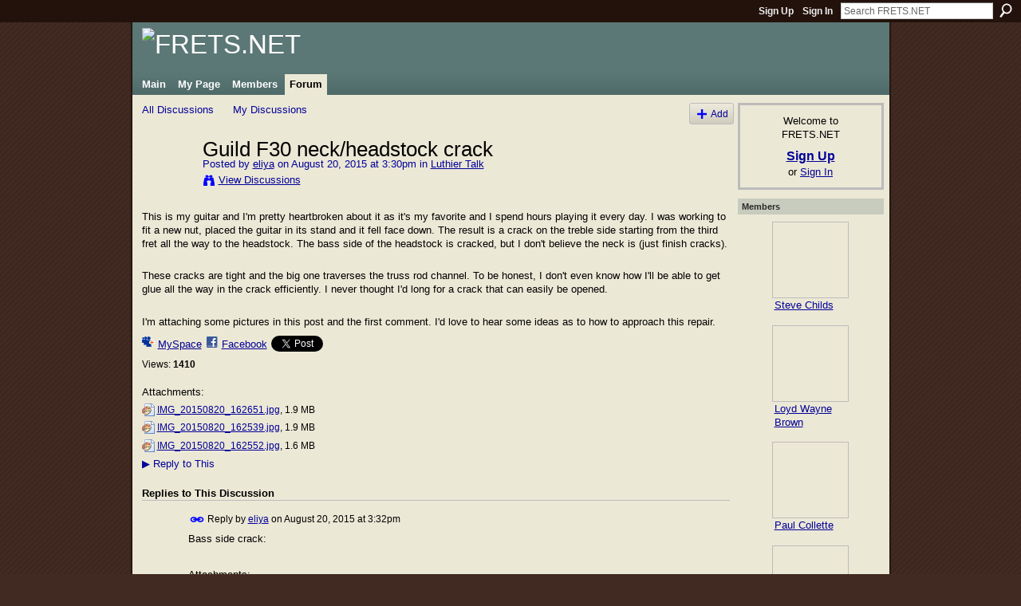

--- FILE ---
content_type: text/html; charset=UTF-8
request_url: http://fretsnet.ning.com/forum/topics/guild-f30-neck-headstock-crack?commentId=2177249%3AComment%3A149934
body_size: 61156
content:
<!DOCTYPE html>
<html lang="en" xmlns:og="http://ogp.me/ns#">
    <head data-layout-view="default">
<script>
    window.dataLayer = window.dataLayer || [];
        </script>
<!-- Google Tag Manager -->
<script>(function(w,d,s,l,i){w[l]=w[l]||[];w[l].push({'gtm.start':
new Date().getTime(),event:'gtm.js'});var f=d.getElementsByTagName(s)[0],
j=d.createElement(s),dl=l!='dataLayer'?'&l='+l:'';j.async=true;j.src=
'https://www.googletagmanager.com/gtm.js?id='+i+dl;f.parentNode.insertBefore(j,f);
})(window,document,'script','dataLayer','GTM-T5W4WQ');</script>
<!-- End Google Tag Manager -->
            <meta http-equiv="Content-Type" content="text/html; charset=utf-8" />
    <title>Guild F30 neck/headstock crack - FRETS.NET</title>
    <link rel="icon" href="http://fretsnet.ning.com/favicon.ico" type="image/x-icon" />
    <link rel="SHORTCUT ICON" href="http://fretsnet.ning.com/favicon.ico" type="image/x-icon" />
    <meta name="description" content="This is my guitar and I'm pretty heartbroken about it as it's my favorite and I spend hours playing it every day. I was working to fit a new nut, placed the gu…" />
<meta name="title" content="Guild F30 neck/headstock crack" />
<meta property="og:type" content="website" />
<meta property="og:url" content="http://fretsnet.ning.com/forum/topics/guild-f30-neck-headstock-crack?commentId=2177249%3AComment%3A149934" />
<meta property="og:title" content="Guild F30 neck/headstock crack" />
<meta property="og:image" content="https://storage.ning.com/topology/rest/1.0/file/get/2746163544?profile=UPSCALE_150x150">
<meta name="twitter:card" content="summary" />
<meta name="twitter:title" content="Guild F30 neck/headstock crack" />
<meta name="twitter:description" content="This is my guitar and I'm pretty heartbroken about it as it's my favorite and I spend hours playing it every day. I was working to fit a new nut, placed the gu…" />
<meta name="twitter:image" content="https://storage.ning.com/topology/rest/1.0/file/get/2746163544?profile=UPSCALE_150x150" />
<link rel="image_src" href="https://storage.ning.com/topology/rest/1.0/file/get/2746163544?profile=UPSCALE_150x150" />
<script type="text/javascript">
    djConfig = { baseScriptUri: 'http://fretsnet.ning.com/xn/static-6.11.8.1/js/dojo-0.3.1-ning/', isDebug: false }
ning = {"CurrentApp":{"premium":true,"iconUrl":"https:\/\/storage.ning.com\/topology\/rest\/1.0\/file\/get\/2746163544?profile=UPSCALE_150x150","url":"httpFRETSNET.ning.com","domains":["frets.net"],"online":true,"privateSource":true,"id":"FRETSNET","appId":2177249,"description":"A meeting place for fretted instrument makers and repairers","name":"FRETS.NET","owner":"2u8lmulqmu9qh","createdDate":"2008-06-27T20:16:12.354Z","runOwnAds":false},"CurrentProfile":null,"maxFileUploadSize":5};
        (function(){
            if (!window.ning) { return; }

            var age, gender, rand, obfuscated, combined;

            obfuscated = document.cookie.match(/xgdi=([^;]+)/);
            if (obfuscated) {
                var offset = 100000;
                obfuscated = parseInt(obfuscated[1]);
                rand = obfuscated / offset;
                combined = (obfuscated % offset) ^ rand;
                age = combined % 1000;
                gender = (combined / 1000) & 3;
                gender = (gender == 1 ? 'm' : gender == 2 ? 'f' : 0);
                ning.viewer = {"age":age,"gender":gender};
            }
        })();

        if (window.location.hash.indexOf('#!/') == 0) {
        window.location.replace(window.location.hash.substr(2));
    }
    window.xg = window.xg || {};
xg.captcha = {
    'shouldShow': false,
    'siteKey': '6Ldf3AoUAAAAALPgNx2gcXc8a_5XEcnNseR6WmsT'
};
xg.addOnRequire = function(f) { xg.addOnRequire.functions.push(f); };
xg.addOnRequire.functions = [];
xg.addOnFacebookLoad = function (f) { xg.addOnFacebookLoad.functions.push(f); };
xg.addOnFacebookLoad.functions = [];
xg._loader = {
    p: 0,
    loading: function(set) {  this.p++; },
    onLoad: function(set) {
                this.p--;
        if (this.p == 0 && typeof(xg._loader.onDone) == 'function') {
            xg._loader.onDone();
        }
    }
};
xg._loader.loading('xnloader');
if (window.bzplcm) {
    window.bzplcm._profileCount = 0;
    window.bzplcm._profileSend = function() { if (window.bzplcm._profileCount++ == 1) window.bzplcm.send(); };
}
xg._loader.onDone = function() {
            if(window.bzplcm)window.bzplcm.start('ni');
        xg.shared.util.parseWidgets();    var addOnRequireFunctions = xg.addOnRequire.functions;
    xg.addOnRequire = function(f) { f(); };
    try {
        if (addOnRequireFunctions) { dojo.lang.forEach(addOnRequireFunctions, function(onRequire) { onRequire.apply(); }); }
    } catch (e) {
        if(window.bzplcm)window.bzplcm.ts('nx').send();
        throw e;
    }
    if(window.bzplcm) { window.bzplcm.stop('ni'); window.bzplcm._profileSend(); }
};
window.xn = { track: { event: function() {}, pageView: function() {}, registerCompletedFlow: function() {}, registerError: function() {}, timer: function() { return { lapTime: function() {} }; } } };</script>
<meta name="medium" content="news" /><link rel="alternate" type="application/atom+xml" title="Guild F30 neck/headstock crack - FRETS.NET" href="http://fretsnet.ning.com/forum/topics/guild-f30-neck-headstock-crack?commentId=2177249%3AComment%3A149934&amp;feed=yes&amp;xn_auth=no" /><link rel="alternate" type="application/atom+xml" title="Discussion Forum - FRETS.NET" href="http://fretsnet.ning.com/forum?sort=mostRecent&amp;feed=yes&amp;xn_auth=no" />
<style type="text/css" media="screen,projection">
#xg_navigation ul div.xg_subtab ul li a {
    color:#333333;
    background:#E4DEC5;
}
#xg_navigation ul div.xg_subtab ul li a:hover {
    color:#000000;
    background:#ECE8D6;
}
</style>

<style type="text/css" media="screen,projection">
@import url("http://static.ning.com/socialnetworkmain/widgets/index/css/common.min.css?xn_version=1229287718");
@import url("http://static.ning.com/socialnetworkmain/widgets/forum/css/component.min.css?xn_version=148829171");

</style>

<style type="text/css" media="screen,projection">
@import url("/generated-691c8c2b638fa8-39475160-css?xn_version=202511181459");

</style>

<style type="text/css" media="screen,projection">
@import url("/generated-691c8af9bb8f06-67568045-css?xn_version=202511181459");

</style>

<!--[if IE 6]>
    <link rel="stylesheet" type="text/css" href="http://static.ning.com/socialnetworkmain/widgets/index/css/common-ie6.min.css?xn_version=463104712" />
<![endif]-->
<!--[if IE 7]>
<link rel="stylesheet" type="text/css" href="http://static.ning.com/socialnetworkmain/widgets/index/css/common-ie7.css?xn_version=2712659298" />
<![endif]-->
<link rel="EditURI" type="application/rsd+xml" title="RSD" href="http://fretsnet.ning.com/profiles/blog/rsd" />
<script type="text/javascript">(function(a,b){if(/(android|bb\d+|meego).+mobile|avantgo|bada\/|blackberry|blazer|compal|elaine|fennec|hiptop|iemobile|ip(hone|od)|iris|kindle|lge |maemo|midp|mmp|netfront|opera m(ob|in)i|palm( os)?|phone|p(ixi|re)\/|plucker|pocket|psp|series(4|6)0|symbian|treo|up\.(browser|link)|vodafone|wap|windows (ce|phone)|xda|xiino/i.test(a)||/1207|6310|6590|3gso|4thp|50[1-6]i|770s|802s|a wa|abac|ac(er|oo|s\-)|ai(ko|rn)|al(av|ca|co)|amoi|an(ex|ny|yw)|aptu|ar(ch|go)|as(te|us)|attw|au(di|\-m|r |s )|avan|be(ck|ll|nq)|bi(lb|rd)|bl(ac|az)|br(e|v)w|bumb|bw\-(n|u)|c55\/|capi|ccwa|cdm\-|cell|chtm|cldc|cmd\-|co(mp|nd)|craw|da(it|ll|ng)|dbte|dc\-s|devi|dica|dmob|do(c|p)o|ds(12|\-d)|el(49|ai)|em(l2|ul)|er(ic|k0)|esl8|ez([4-7]0|os|wa|ze)|fetc|fly(\-|_)|g1 u|g560|gene|gf\-5|g\-mo|go(\.w|od)|gr(ad|un)|haie|hcit|hd\-(m|p|t)|hei\-|hi(pt|ta)|hp( i|ip)|hs\-c|ht(c(\-| |_|a|g|p|s|t)|tp)|hu(aw|tc)|i\-(20|go|ma)|i230|iac( |\-|\/)|ibro|idea|ig01|ikom|im1k|inno|ipaq|iris|ja(t|v)a|jbro|jemu|jigs|kddi|keji|kgt( |\/)|klon|kpt |kwc\-|kyo(c|k)|le(no|xi)|lg( g|\/(k|l|u)|50|54|\-[a-w])|libw|lynx|m1\-w|m3ga|m50\/|ma(te|ui|xo)|mc(01|21|ca)|m\-cr|me(rc|ri)|mi(o8|oa|ts)|mmef|mo(01|02|bi|de|do|t(\-| |o|v)|zz)|mt(50|p1|v )|mwbp|mywa|n10[0-2]|n20[2-3]|n30(0|2)|n50(0|2|5)|n7(0(0|1)|10)|ne((c|m)\-|on|tf|wf|wg|wt)|nok(6|i)|nzph|o2im|op(ti|wv)|oran|owg1|p800|pan(a|d|t)|pdxg|pg(13|\-([1-8]|c))|phil|pire|pl(ay|uc)|pn\-2|po(ck|rt|se)|prox|psio|pt\-g|qa\-a|qc(07|12|21|32|60|\-[2-7]|i\-)|qtek|r380|r600|raks|rim9|ro(ve|zo)|s55\/|sa(ge|ma|mm|ms|ny|va)|sc(01|h\-|oo|p\-)|sdk\/|se(c(\-|0|1)|47|mc|nd|ri)|sgh\-|shar|sie(\-|m)|sk\-0|sl(45|id)|sm(al|ar|b3|it|t5)|so(ft|ny)|sp(01|h\-|v\-|v )|sy(01|mb)|t2(18|50)|t6(00|10|18)|ta(gt|lk)|tcl\-|tdg\-|tel(i|m)|tim\-|t\-mo|to(pl|sh)|ts(70|m\-|m3|m5)|tx\-9|up(\.b|g1|si)|utst|v400|v750|veri|vi(rg|te)|vk(40|5[0-3]|\-v)|vm40|voda|vulc|vx(52|53|60|61|70|80|81|83|85|98)|w3c(\-| )|webc|whit|wi(g |nc|nw)|wmlb|wonu|x700|yas\-|your|zeto|zte\-/i.test(a.substr(0,4)))window.location.replace(b)})(navigator.userAgent||navigator.vendor||window.opera,'http://fretsnet.ning.com/m/discussion?id=2177249%3ATopic%3A149666');</script>
    </head>
    <body>
<!-- Google Tag Manager (noscript) -->
<noscript><iframe src="https://www.googletagmanager.com/ns.html?id=GTM-T5W4WQ"
height="0" width="0" style="display:none;visibility:hidden"></iframe></noscript>
<!-- End Google Tag Manager (noscript) -->
                <div id="xn_bar">
            <div id="xn_bar_menu">
                <div id="xn_bar_menu_branding" >
                                    </div>

                <div id="xn_bar_menu_more">
                    <form id="xn_bar_menu_search" method="GET" action="http://fretsnet.ning.com/main/search/search">
                        <fieldset>
                            <input type="text" name="q" id="xn_bar_menu_search_query" value="Search FRETS.NET" _hint="Search FRETS.NET" accesskey="4" class="text xj_search_hint" />
                            <a id="xn_bar_menu_search_submit" href="#" onclick="document.getElementById('xn_bar_menu_search').submit();return false">Search</a>
                        </fieldset>
                    </form>
                </div>

                            <ul id="xn_bar_menu_tabs">
                                            <li><a href="http://fretsnet.ning.com/main/authorization/signUp?target=http%3A%2F%2Ffretsnet.ning.com%2Fforum%2Ftopics%2Fguild-f30-neck-headstock-crack%3FcommentId%3D2177249%253AComment%253A149934">Sign Up</a></li>
                                                <li><a href="http://fretsnet.ning.com/main/authorization/signIn?target=http%3A%2F%2Ffretsnet.ning.com%2Fforum%2Ftopics%2Fguild-f30-neck-headstock-crack%3FcommentId%3D2177249%253AComment%253A149934">Sign In</a></li>
                                    </ul>
                        </div>
        </div>
        
        
        <div id="xg" class="xg_theme xg_widget_forum xg_widget_forum_topic xg_widget_forum_topic_show" data-layout-pack="classic">
            <div id="xg_head">
                <div id="xg_masthead">
                    <p id="xg_sitename"><a id="application_name_header_link" href="/"><img src="http://storage.ning.com/topology/rest/1.0/file/get/2236861583?profile=RESIZE_1024x1024" alt="FRETS.NET"></a></p>
                    
                </div>
                <div id="xg_navigation">
                    <ul>
    <li id="xg_tab_main" class="xg_subtab"><a href="/"><span>Main</span></a></li><li id="xg_tab_profile" class="xg_subtab"><a href="/profiles"><span>My Page</span></a></li><li id="xg_tab_members" class="xg_subtab"><a href="/profiles/members/"><span>Members</span></a></li><li id="xg_tab_forum" class="xg_subtab this"><a href="/forum"><span>Forum</span></a></li></ul>

                </div>
            </div>
            
            <div id="xg_body">
                
                <div class="xg_column xg_span-16 xj_classic_canvas">
                    <ul class="navigation easyclear">
            <li><a href="http://fretsnet.ning.com/forum">All Discussions</a></li>
        <li><a href="http://fretsnet.ning.com/forum/topic/listForContributor?">My Discussions</a></li>
                <li class="right xg_lightborder navbutton"><a href="http://fretsnet.ning.com/main/authorization/signUp?target=http%3A%2F%2Ffretsnet.ning.com%2Fforum%2Ftopic%2Fnew%3Ftarget%3Dhttp%253A%252F%252Ffretsnet.ning.com%252Fforum%252Ftopics%252Fguild-f30-neck-headstock-crack%253FcommentId%253D2177249%25253AComment%25253A149934%26categoryId%3D2177249%253ACategory%253A10" dojoType="PromptToJoinLink" _joinPromptText="Please sign up or sign in to complete this step." _hasSignUp="true" _signInUrl="http://fretsnet.ning.com/main/authorization/signIn?target=http%3A%2F%2Ffretsnet.ning.com%2Fforum%2Ftopic%2Fnew%3Ftarget%3Dhttp%253A%252F%252Ffretsnet.ning.com%252Fforum%252Ftopics%252Fguild-f30-neck-headstock-crack%253FcommentId%253D2177249%25253AComment%25253A149934%26categoryId%3D2177249%253ACategory%253A10" class="xg_sprite xg_sprite-add">Add</a></li>
    </ul>
<div class="xg_module xg_module_with_dialog">
    <div class="xg_headline xg_headline-img xg_headline-2l">
    <div class="ib"><span class="xg_avatar"><a class="fn url" href="http://fretsnet.ning.com/profile/eliya"  title="eliya"><span class="table_img dy-avatar dy-avatar-64 "><img  class="photo photo" src="http://storage.ning.com/topology/rest/1.0/file/get/2192730170?profile=original&amp;width=64&amp;height=64&amp;crop=1%3A1" alt="" /></span></a></span></div>
<div class="tb"><h1>Guild F30 neck/headstock crack</h1>
        <ul class="navigation byline">
            <li><a class="nolink">Posted by </a><a href="/profile/eliya">eliya</a><a class="nolink"> on August 20, 2015 at 3:30pm in </a><a href="http://fretsnet.ning.com/forum/categories/2177249:Category:10/listForCategory">Luthier Talk</a></li>
            <li><a class="xg_sprite xg_sprite-view" href="http://fretsnet.ning.com/forum/topic/listForContributor?user=0qnysm1o1s0lc">View Discussions</a></li>
        </ul>
    </div>
</div>
    <div class="xg_module_body">
        <div class="discussion" data-category-id="2177249:Category:10">
            <div class="description">
                                <div class="xg_user_generated">
                    <p>This is my guitar and I'm pretty heartbroken about it as it's my favorite and I spend hours playing it every day. I was working to fit a new nut, placed the guitar in its stand and it fell face down. The result is a crack on the treble side starting from the third fret all the way to the headstock. The bass side of the headstock is cracked, but I don't believe the neck is (just finish cracks).</p>
<p></p>
<p>These cracks are tight and the big one traverses the truss rod channel. To be honest, I don't even know how I'll be able to get glue all the way in the crack efficiently. I never thought I'd long for a crack that can easily be opened.</p>
<p></p>
<p>I'm attaching some pictures in this post and the first comment. I'd love to hear some ideas as to how to approach this repair.</p>                </div>
            </div>
        </div>
                    <p class="small" id="tagsList" style="display:none">Tags:<br/></p>
                <div class="left-panel">
                            <p class="share-links clear">
                <a href="http://www.myspace.com/Modules/PostTo/Pages/?t=Guild%20F30%20neck%2Fheadstock%20crack&c=Check%20out%20%22Guild%20F30%20neck%2Fheadstock%20crack%22%20on%20FRETS.NET&u=http%3A%2F%2Ffretsnet.ning.com%2Fxn%2Fdetail%2F2177249%3ATopic%3A149666&l=2" class="post_to_myspace" target="_blank">MySpace</a>            <script>!function(d,s,id){var js,fjs=d.getElementsByTagName(s)[0];if(!d.getElementById(id)){js=d.createElement(s);js.id=id;js.src="//platform.twitter.com/widgets.js";fjs.parentNode.insertBefore(js,fjs);}}(document,"script","twitter-wjs");</script>
                    <span class="xg_tweet">
        <a href="https://twitter.com/share" class="post_to_twitter twitter-share-button" target="_blank"
            data-text="Checking out &quot;Guild F30 neck/headstock crack&quot; on FRETS.NET:" data-url="http://fretsnet.ning.com/forum/topics/guild-f30-neck-headstock-crack?commentId=2177249%3AComment%3A149934" data-count="none" data-dnt="true">Tweet</a>
        </span>
                <a class="post_to_facebook xj_post_to_facebook" href="http://www.facebook.com/share.php?u=http%3A%2F%2Ffretsnet.ning.com%2Fforum%2Ftopics%2Fguild-f30-neck-headstock-crack%3FcommentId%3D2177249%253AComment%253A149934%26xg_source%3Dfacebookshare&amp;t=" _url="http://fretsnet.ning.com/forum/topics/guild-f30-neck-headstock-crack?commentId=2177249%3AComment%3A149934&amp;xg_source=facebookshare" _title="" _log="{&quot;module&quot;:&quot;forum&quot;,&quot;page&quot;:&quot;topic&quot;,&quot;action&quot;:&quot;show&quot;}">Facebook</a>
                    </p>
                            <script>xg.addOnRequire(function () { xg.post('/main/viewcount/update?xn_out=json', {key: '2177249:Topic:149666', x: 'e5daa51'}); });</script>                <p class="small dy-clear view-count-container">
    <span class="view-count-label">Views:</span> <span class="view-count">1410</span></p>

                    </div>
                <dl id="cf" class="discussion noindent">
             <dt>Attachments:</dt>
 <dd>
    <ul class="attachments">
                    <li>
                <a href="http://fretsnet.ning.com/forum/attachment/download?id=2177249%3AUploadedFile%3A149663"><img src="http://static.ning.com/socialnetworkmain/widgets/forum/gfx/fileicons/jpg.gif?xn_version=1805699943" alt="IMG_20150820_162651.jpg" /></a> <a href="http://fretsnet.ning.com/forum/attachment/download?id=2177249%3AUploadedFile%3A149663">IMG_20150820_162651.jpg</a>, 1.9 MB                            </li>
                    <li>
                <a href="http://fretsnet.ning.com/forum/attachment/download?id=2177249%3AUploadedFile%3A149664"><img src="http://static.ning.com/socialnetworkmain/widgets/forum/gfx/fileicons/jpg.gif?xn_version=1805699943" alt="IMG_20150820_162539.jpg" /></a> <a href="http://fretsnet.ning.com/forum/attachment/download?id=2177249%3AUploadedFile%3A149664">IMG_20150820_162539.jpg</a>, 1.9 MB                            </li>
                    <li>
                <a href="http://fretsnet.ning.com/forum/attachment/download?id=2177249%3AUploadedFile%3A149665"><img src="http://static.ning.com/socialnetworkmain/widgets/forum/gfx/fileicons/jpg.gif?xn_version=1805699943" alt="IMG_20150820_162552.jpg" /></a> <a href="http://fretsnet.ning.com/forum/attachment/download?id=2177249%3AUploadedFile%3A149665">IMG_20150820_162552.jpg</a>, 1.6 MB                            </li>
            </ul>
</dd>
<dd>             <p class="toggle">
            <a href="http://fretsnet.ning.com/main/authorization/signUp?target=http%3A%2F%2Ffretsnet.ning.com%2Fforum%2Ftopics%2Fguild-f30-neck-headstock-crack%3FcommentId%3D2177249%253AComment%253A149934" dojoType="PromptToJoinLink" _joinPromptText="Please sign up or sign in to complete this step." _hasSignUp="true" _signInUrl="http://fretsnet.ning.com/main/authorization/signIn?target=http%3A%2F%2Ffretsnet.ning.com%2Fforum%2Ftopics%2Fguild-f30-neck-headstock-crack%3FcommentId%3D2177249%253AComment%253A149934"><span><!--[if IE]>&#9658;<![endif]--><![if !IE]>&#9654;<![endif]></span> Reply to This</a>
        </p>
    </dd>        </dl>
    </div>
</div>
    <div class="xg_module">
            <div id="discussionReplies" >
            <div class="xg_module_body">
                <h3 id="comments" _scrollTo="cid-2177249:Comment:149934">Replies to This Discussion</h3>
                                    <dl class="discussion clear i0 xg_lightborder">
    <dt class="byline">
        <a name="2177249:Comment:149820" id="cid-2177249:Comment:149820"></a>         <span class="xg_avatar"><a class="fn url" href="http://fretsnet.ning.com/profile/eliya"  title="eliya"><span class="table_img dy-avatar dy-avatar-48 "><img  class="photo photo left" src="http://storage.ning.com/topology/rest/1.0/file/get/2192730170?profile=original&amp;width=48&amp;height=48&amp;crop=1%3A1" alt="" /></span></a></span><a name="2177249Comment149820" href="http://fretsnet.ning.com/xn/detail/2177249:Comment:149820" title="Permalink to this Reply" class="xg_icon xg_icon-permalink">Permalink</a> Reply by <a href="http://fretsnet.ning.com/forum/topic/listForContributor?user=0qnysm1o1s0lc" class="fn url">eliya</a> on <span class="timestamp">August 20, 2015 at 3:32pm</span>    </dt>
        <dd>
                        <div class="description" id="desc_2177249Comment149820"><div class="xg_user_generated"><p>Bass side crack:</p>
<p></p></div></div>
                </dd>
     <dt>Attachments:</dt>
 <dd>
    <ul class="attachments">
                    <li>
                <a href="http://fretsnet.ning.com/forum/attachment/download?id=2177249%3AUploadedFile%3A149822"><img src="http://static.ning.com/socialnetworkmain/widgets/forum/gfx/fileicons/jpg.gif?xn_version=1805699943" alt="IMG_20150820_162623.jpg" /></a> <a href="http://fretsnet.ning.com/forum/attachment/download?id=2177249%3AUploadedFile%3A149822">IMG_20150820_162623.jpg</a>, 1.7 MB                            </li>
                    <li>
                <a href="http://fretsnet.ning.com/forum/attachment/download?id=2177249%3AUploadedFile%3A149823"><img src="http://static.ning.com/socialnetworkmain/widgets/forum/gfx/fileicons/jpg.gif?xn_version=1805699943" alt="IMG_20150820_162630.jpg" /></a> <a href="http://fretsnet.ning.com/forum/attachment/download?id=2177249%3AUploadedFile%3A149823">IMG_20150820_162630.jpg</a>, 1.6 MB                            </li>
                    <li>
                <a href="http://fretsnet.ning.com/forum/attachment/download?id=2177249%3AUploadedFile%3A149824"><img src="http://static.ning.com/socialnetworkmain/widgets/forum/gfx/fileicons/jpg.gif?xn_version=1805699943" alt="IMG_20150820_162609.jpg" /></a> <a href="http://fretsnet.ning.com/forum/attachment/download?id=2177249%3AUploadedFile%3A149824">IMG_20150820_162609.jpg</a>, 2 MB                            </li>
            </ul>
</dd>
    <dd>
        <ul class="actionlinks">
    <li>             <p class="toggle">
            <a href="http://fretsnet.ning.com/main/authorization/signUp?target=http%3A%2F%2Ffretsnet.ning.com%2Fforum%2Ftopics%2Fguild-f30-neck-headstock-crack%3FcommentId%3D2177249%253AComment%253A149934" dojoType="PromptToJoinLink" _joinPromptText="Please sign up or sign in to complete this step." _hasSignUp="true" _signInUrl="http://fretsnet.ning.com/main/authorization/signIn?target=http%3A%2F%2Ffretsnet.ning.com%2Fforum%2Ftopics%2Fguild-f30-neck-headstock-crack%3FcommentId%3D2177249%253AComment%253A149934"><span><!--[if IE]>&#9658;<![endif]--><![if !IE]>&#9654;<![endif]></span> Reply</a>
        </p>
    </li><li class="actionlink"></li>    </ul>
</dl>
<dl class="discussion clear i1 xg_lightborder">
    <dt class="byline">
        <a name="2177249:Comment:149992" id="cid-2177249:Comment:149992"></a>         <span class="xg_avatar"><a class="fn url" href="http://fretsnet.ning.com/profile/HowardKlepper"  title="Howard Klepper"><span class="table_img dy-avatar dy-avatar-48 "><img  class="photo photo left" src="http://storage.ning.com/topology/rest/1.0/file/get/2192740922?profile=RESIZE_48X48&amp;width=48&amp;height=48&amp;crop=1%3A1" alt="" /></span></a></span><a name="2177249Comment149992" href="http://fretsnet.ning.com/xn/detail/2177249:Comment:149992" title="Permalink to this Reply" class="xg_icon xg_icon-permalink">Permalink</a> Reply by <a href="http://fretsnet.ning.com/forum/topic/listForContributor?user=liche9e3j98o" class="fn url">Howard Klepper</a> on <span class="timestamp">August 25, 2015 at 12:24pm</span>    </dt>
        <dd>
                        <div class="description" id="desc_2177249Comment149992"><div class="xg_user_generated"><p>My glue of choice here would be Old Brown hide glue, heated to about 140F. so it runs.  Old Brown so you don't have it gelling before you are done clamping. </p>
<p>Do a dry run with your clamps.</p>
<p>yes, loosen the rod, but I would not worry that tightening it again will open the crack.</p></div></div>
                </dd>
        <dd>
        <ul class="actionlinks">
    <li>             <p class="toggle">
            <a href="http://fretsnet.ning.com/main/authorization/signUp?target=http%3A%2F%2Ffretsnet.ning.com%2Fforum%2Ftopics%2Fguild-f30-neck-headstock-crack%3FcommentId%3D2177249%253AComment%253A149934" dojoType="PromptToJoinLink" _joinPromptText="Please sign up or sign in to complete this step." _hasSignUp="true" _signInUrl="http://fretsnet.ning.com/main/authorization/signIn?target=http%3A%2F%2Ffretsnet.ning.com%2Fforum%2Ftopics%2Fguild-f30-neck-headstock-crack%3FcommentId%3D2177249%253AComment%253A149934"><span><!--[if IE]>&#9658;<![endif]--><![if !IE]>&#9654;<![endif]></span> Reply</a>
        </p>
    </li><li class="actionlink"></li>    </ul>
</dl>
<dl class="discussion clear i0 xg_lightborder">
    <dt class="byline">
        <a name="2177249:Comment:149930" id="cid-2177249:Comment:149930"></a>         <span class="xg_avatar"><a class="fn url" href="http://fretsnet.ning.com/profile/eliya"  title="eliya"><span class="table_img dy-avatar dy-avatar-48 "><img  class="photo photo left" src="http://storage.ning.com/topology/rest/1.0/file/get/2192730170?profile=original&amp;width=48&amp;height=48&amp;crop=1%3A1" alt="" /></span></a></span><a name="2177249Comment149930" href="http://fretsnet.ning.com/xn/detail/2177249:Comment:149930" title="Permalink to this Reply" class="xg_icon xg_icon-permalink">Permalink</a> Reply by <a href="http://fretsnet.ning.com/forum/topic/listForContributor?user=0qnysm1o1s0lc" class="fn url">eliya</a> on <span class="timestamp">August 24, 2015 at 3:46pm</span>    </dt>
        <dd>
                        <div class="description" id="desc_2177249Comment149930"><div class="xg_user_generated"><p>After having some time to feel bad about the whole thing, I'm realizing it's not a bad break. This is the kind of break that wants to close under string pressure, so that's nice.</p>
<p></p>
<p>At this point my biggest concerns are 1) making sure the glue gets all the way in. I'm thinking a pipette or a syringe. 2) making sure the truss rod isn't glued in place. I'm not sure if that'll be a big deal if it happens or not.</p></div></div>
                </dd>
        <dd>
        <ul class="actionlinks">
    <li>             <p class="toggle">
            <a href="http://fretsnet.ning.com/main/authorization/signUp?target=http%3A%2F%2Ffretsnet.ning.com%2Fforum%2Ftopics%2Fguild-f30-neck-headstock-crack%3FcommentId%3D2177249%253AComment%253A149934" dojoType="PromptToJoinLink" _joinPromptText="Please sign up or sign in to complete this step." _hasSignUp="true" _signInUrl="http://fretsnet.ning.com/main/authorization/signIn?target=http%3A%2F%2Ffretsnet.ning.com%2Fforum%2Ftopics%2Fguild-f30-neck-headstock-crack%3FcommentId%3D2177249%253AComment%253A149934"><span><!--[if IE]>&#9658;<![endif]--><![if !IE]>&#9654;<![endif]></span> Reply</a>
        </p>
    </li><li class="actionlink"></li>    </ul>
</dl>
<dl class="discussion clear i0 xg_lightborder">
    <dt class="byline">
        <a name="2177249:Comment:149740" id="cid-2177249:Comment:149740"></a>         <span class="xg_avatar"><a class="fn url" href="http://fretsnet.ning.com/profile/MarkPollock"  title="Mark Pollock"><span class="table_img dy-avatar dy-avatar-48 "><img  class="photo photo left" src="http://storage.ning.com/topology/rest/1.0/file/get/2192741690?profile=RESIZE_48X48&amp;width=48&amp;height=48&amp;crop=1%3A1" alt="" /></span></a></span><a name="2177249Comment149740" href="http://fretsnet.ning.com/xn/detail/2177249:Comment:149740" title="Permalink to this Reply" class="xg_icon xg_icon-permalink">Permalink</a> Reply by <a href="http://fretsnet.ning.com/forum/topic/listForContributor?user=3pvjholj5kgsn" class="fn url">Mark Pollock</a> on <span class="timestamp">August 25, 2015 at 5:54am</span>    </dt>
        <dd>
                        <div class="description" id="desc_2177249Comment149740"><div class="xg_user_generated">Oh boy oh boy oh boy.<br />
There are others more qualified than me to discuss this. I'll make some observations.<br />
Guild made really robust guitars, but was rather loose when it came to wood selection. In this case, we are lucky that the fretboard is pretty robust, because it is holding the thing together.<br />
My question is, what happens when you adjust the truss rod right now? Does the crack open up with added truss rod pressure, or does it have no effect? The concern is that the truss rod may act in opposition to any glue job that you do, making this repair very, very likely to fail again.<br />
I'm guessing that the suggestion from others will be to wick in CA glue and clamp shut. You would need the truss rod completely loose, and might want the nut and washer completely off first. I would wax the threads of the rod before this as well. There will be finish damage, but there is already finish damage, so that really is not a concern.<br />
Good luck, and I'm curious what others have to say.</div></div>
                </dd>
        <dd>
        <ul class="actionlinks">
    <li>             <p class="toggle">
            <a href="http://fretsnet.ning.com/main/authorization/signUp?target=http%3A%2F%2Ffretsnet.ning.com%2Fforum%2Ftopics%2Fguild-f30-neck-headstock-crack%3FcommentId%3D2177249%253AComment%253A149934" dojoType="PromptToJoinLink" _joinPromptText="Please sign up or sign in to complete this step." _hasSignUp="true" _signInUrl="http://fretsnet.ning.com/main/authorization/signIn?target=http%3A%2F%2Ffretsnet.ning.com%2Fforum%2Ftopics%2Fguild-f30-neck-headstock-crack%3FcommentId%3D2177249%253AComment%253A149934"><span><!--[if IE]>&#9658;<![endif]--><![if !IE]>&#9654;<![endif]></span> Reply</a>
        </p>
    </li><li class="actionlink"></li>    </ul>
</dl>
<dl class="discussion clear i1 xg_lightborder">
    <dt class="byline">
        <a name="2177249:Comment:149934" id="cid-2177249:Comment:149934"></a>         <span class="xg_avatar"><a class="fn url" href="http://fretsnet.ning.com/profile/eliya"  title="eliya"><span class="table_img dy-avatar dy-avatar-48 "><img  class="photo photo left" src="http://storage.ning.com/topology/rest/1.0/file/get/2192730170?profile=original&amp;width=48&amp;height=48&amp;crop=1%3A1" alt="" /></span></a></span><a name="2177249Comment149934" href="http://fretsnet.ning.com/xn/detail/2177249:Comment:149934" title="Permalink to this Reply" class="xg_icon xg_icon-permalink">Permalink</a> Reply by <a href="http://fretsnet.ning.com/forum/topic/listForContributor?user=0qnysm1o1s0lc" class="fn url">eliya</a> on <span class="timestamp">August 25, 2015 at 8:19am</span>    </dt>
        <dd>
                        <div class="description" id="desc_2177249Comment149934"><div class="xg_user_generated"><p>Thanks, Mark.</p>
<p></p>
<p>Tightening or loosening the truss rod has no effect on the crack. It stays open the same amount. I talked to a friend (who talked to a friend) and it seems that even if the rod gets glued in that area, it won't make much of a difference since the truss rod doesn't do much, or any, work in the 1-3 fret area. That made a lot of sense to me.</p></div></div>
                </dd>
        <dd>
        <ul class="actionlinks">
    <li>             <p class="toggle">
            <a href="http://fretsnet.ning.com/main/authorization/signUp?target=http%3A%2F%2Ffretsnet.ning.com%2Fforum%2Ftopics%2Fguild-f30-neck-headstock-crack%3FcommentId%3D2177249%253AComment%253A149934" dojoType="PromptToJoinLink" _joinPromptText="Please sign up or sign in to complete this step." _hasSignUp="true" _signInUrl="http://fretsnet.ning.com/main/authorization/signIn?target=http%3A%2F%2Ffretsnet.ning.com%2Fforum%2Ftopics%2Fguild-f30-neck-headstock-crack%3FcommentId%3D2177249%253AComment%253A149934"><span><!--[if IE]>&#9658;<![endif]--><![if !IE]>&#9654;<![endif]></span> Reply</a>
        </p>
    </li><li class="actionlink"></li>    </ul>
</dl>
<dl class="discussion clear i0 xg_lightborder">
    <dt class="byline">
        <a name="2177249:Comment:149936" id="cid-2177249:Comment:149936"></a>         <span class="xg_avatar"><a class="fn url" href="http://fretsnet.ning.com/profile/HeshBreakstone"  title="Hesh Breakstone"><span class="table_img dy-avatar dy-avatar-48 "><img  class="photo photo left" src="http://storage.ning.com/topology/rest/1.0/file/get/2192743446?profile=RESIZE_48X48&amp;width=48&amp;height=48&amp;crop=1%3A1" alt="" /></span></a></span><a name="2177249Comment149936" href="http://fretsnet.ning.com/xn/detail/2177249:Comment:149936" title="Permalink to this Reply" class="xg_icon xg_icon-permalink">Permalink</a> Reply by <a href="http://fretsnet.ning.com/forum/topic/listForContributor?user=0ryp571dhcsp4" class="fn url">Hesh Breakstone</a> on <span class="timestamp">August 25, 2015 at 11:27am</span>    </dt>
        <dd>
                        <div class="description" id="desc_2177249Comment149936"><div class="xg_user_generated"><p>I like Mark's idea about the truss rod nut.  In addition to that I might use Titebond original or better yet Titebond extend (sounds like a marital aid product...) and compressed air to blow the glue into the deep areas of the spilt/crack while flexing things and getting some capillary action working for us too.</p>
<p></p>
<p>There is lots of gluing area here so if you get glue most places, clamp well, etc. it should be as strong as the neck prior to the accident.  Also looks like the fret board may also be coming up from the neck, same process, glue with decent open time, compressed air, flexing and Bob's your uncle.</p></div></div>
                </dd>
        <dd>
        <ul class="actionlinks">
    <li>             <p class="toggle">
            <a href="http://fretsnet.ning.com/main/authorization/signUp?target=http%3A%2F%2Ffretsnet.ning.com%2Fforum%2Ftopics%2Fguild-f30-neck-headstock-crack%3FcommentId%3D2177249%253AComment%253A149934" dojoType="PromptToJoinLink" _joinPromptText="Please sign up or sign in to complete this step." _hasSignUp="true" _signInUrl="http://fretsnet.ning.com/main/authorization/signIn?target=http%3A%2F%2Ffretsnet.ning.com%2Fforum%2Ftopics%2Fguild-f30-neck-headstock-crack%3FcommentId%3D2177249%253AComment%253A149934"><span><!--[if IE]>&#9658;<![endif]--><![if !IE]>&#9654;<![endif]></span> Reply</a>
        </p>
    </li><li class="actionlink"></li>    </ul>
</dl>
<dl class="discussion clear i1 xg_lightborder">
    <dt class="byline">
        <a name="2177249:Comment:149849" id="cid-2177249:Comment:149849"></a>         <span class="xg_avatar"><a class="fn url" href="http://fretsnet.ning.com/profile/PaulBreen"  title="Paul Breen"><span class="table_img dy-avatar dy-avatar-48 "><img  class="photo photo left" src="http://storage.ning.com/topology/rest/1.0/file/get/2192739660?profile=RESIZE_48X48&amp;width=48&amp;height=48&amp;crop=1%3A1" alt="" /></span></a></span><a name="2177249Comment149849" href="http://fretsnet.ning.com/xn/detail/2177249:Comment:149849" title="Permalink to this Reply" class="xg_icon xg_icon-permalink">Permalink</a> Reply by <a href="http://fretsnet.ning.com/forum/topic/listForContributor?user=1ckdttn2jb0zx" class="fn url">Paul Breen</a> on <span class="timestamp">August 26, 2015 at 11:06am</span>    </dt>
        <dd>
                        <div class="description" id="desc_2177249Comment149849"><div class="xg_user_generated"><p>I'm in Howard's camp with this break, hot hide glue.</p>
<p></p>
<p>Heat the area of the neck to be glued with an Infra Red lamp till it's nice and warm. Have a batch of hide glue that's fairly thin ready to go. Float a small cup of really watered down hide glue in your batch of fairly thin stuff. Squirt or dump a bunch of the really watery stuff into the break and work the break open and closed until you see that it is worked all of the way into the split. Follow with a dose of the fairly thin stuff. Quick wipe any drips/ mess and clamp. You will have plenty of time to get this done if the neck is heated, the Red restaurant style lamps work great for this.</p>
<p></p>
<p>Watered down Titrbond could also work but I think a really watery batch of hot hide would wick into the joint much better and with an Infra Red lamp actually give you as much or more open time than Titebond. There is a limit to how much water can go into the Titebond and I don't believe you can get it wicked as deeply into the break as hide glue, even with the compressed air trick.</p>
<p></p>
<p>CA has incredible capillary action and would be a better choice than Titebond in my book but not friendly to the surrounding finish, some is bound to escape from the crack, which is another reason I endorse the Hide glue with it's finish safe and easy clean up. If you go with CA, apply and clamp but after clamping and giving it a few hours, wick in some more CA wherever it suck it in. Mark has some good observations on using CA too.</p></div></div>
                </dd>
        <dd>
        <ul class="actionlinks">
    <li>             <p class="toggle">
            <a href="http://fretsnet.ning.com/main/authorization/signUp?target=http%3A%2F%2Ffretsnet.ning.com%2Fforum%2Ftopics%2Fguild-f30-neck-headstock-crack%3FcommentId%3D2177249%253AComment%253A149934" dojoType="PromptToJoinLink" _joinPromptText="Please sign up or sign in to complete this step." _hasSignUp="true" _signInUrl="http://fretsnet.ning.com/main/authorization/signIn?target=http%3A%2F%2Ffretsnet.ning.com%2Fforum%2Ftopics%2Fguild-f30-neck-headstock-crack%3FcommentId%3D2177249%253AComment%253A149934"><span><!--[if IE]>&#9658;<![endif]--><![if !IE]>&#9654;<![endif]></span> Reply</a>
        </p>
    </li><li class="actionlink"></li>    </ul>
</dl>
<dl class="discussion clear i1 xg_lightborder">
    <dt class="byline">
        <a name="2177249:Comment:149856" id="cid-2177249:Comment:149856"></a>         <span class="xg_avatar"><a class="fn url" href="http://fretsnet.ning.com/profile/RussellVance"  title="Russell Vance"><span class="table_img dy-avatar dy-avatar-48 "><img  class="photo photo left" src="http://storage.ning.com/topology/rest/1.0/file/get/2192739009?profile=RESIZE_48X48&amp;width=48&amp;height=48&amp;crop=1%3A1" alt="" /></span></a></span><a name="2177249Comment149856" href="http://fretsnet.ning.com/xn/detail/2177249:Comment:149856" title="Permalink to this Reply" class="xg_icon xg_icon-permalink">Permalink</a> Reply by <a href="http://fretsnet.ning.com/forum/topic/listForContributor?user=2sr7gn1fovplj" class="fn url">Russell Vance</a> on <span class="timestamp">August 26, 2015 at 5:57pm</span>    </dt>
        <dd>
                        <div class="description" id="desc_2177249Comment149856"><div class="xg_user_generated"><p>Plus 1 with Hesh,</p>
<p>Don't bother watering down Titebond, use a syringe (lots of previous correspondence on this type of repair), blow it in, flex it in, rub it into the finer cracks etc.    Clamp the break tightly and when done (wait 48 hours with the clamps off) flood a bit of thin CA into the area to pickup the hairline cracks.  </p>
<p>CA won't bond a void so it's not such a good choice for damage where the joint may not tighten/align fully.   Titebond has a slightly expand and then contract action so it picks up up a bit of the gap and has good wetting of prepared surfaces.  Your finish around the break is a wreck anyway, so don't bother trying to save it by using a benign glue, </p>
<p>Plenty of open time here with Titebond without the hit and miss dead animal glue approach favored by the traditional  guys.</p>
<p>Not that HHG isn't a good choice, but it's such a crap shoot for those not experienced with it and has no stadardization of glue or glue pots, mixes, lamps and shelf life across the repair industry.  Too many variables to my mind with HHG, but I also suppose one has to start somewhere if using HHG - but probably not with this repair of this guitar.</p>
<p>Regards,</p>
<p>Rusty.</p></div></div>
                </dd>
        <dd>
        <ul class="actionlinks">
    <li>             <p class="toggle">
            <a href="http://fretsnet.ning.com/main/authorization/signUp?target=http%3A%2F%2Ffretsnet.ning.com%2Fforum%2Ftopics%2Fguild-f30-neck-headstock-crack%3FcommentId%3D2177249%253AComment%253A149934" dojoType="PromptToJoinLink" _joinPromptText="Please sign up or sign in to complete this step." _hasSignUp="true" _signInUrl="http://fretsnet.ning.com/main/authorization/signIn?target=http%3A%2F%2Ffretsnet.ning.com%2Fforum%2Ftopics%2Fguild-f30-neck-headstock-crack%3FcommentId%3D2177249%253AComment%253A149934"><span><!--[if IE]>&#9658;<![endif]--><![if !IE]>&#9654;<![endif]></span> Reply</a>
        </p>
    </li><li class="actionlink"></li>    </ul>
</dl>
<dl class="discussion clear i2 xg_lightborder">
    <dt class="byline">
        <a name="2177249:Comment:149860" id="cid-2177249:Comment:149860"></a>         <span class="xg_avatar"><a class="fn url" href="http://fretsnet.ning.com/profile/MarkPollock"  title="Mark Pollock"><span class="table_img dy-avatar dy-avatar-48 "><img  class="photo photo left" src="http://storage.ning.com/topology/rest/1.0/file/get/2192741690?profile=RESIZE_48X48&amp;width=48&amp;height=48&amp;crop=1%3A1" alt="" /></span></a></span><a name="2177249Comment149860" href="http://fretsnet.ning.com/xn/detail/2177249:Comment:149860" title="Permalink to this Reply" class="xg_icon xg_icon-permalink">Permalink</a> Reply by <a href="http://fretsnet.ning.com/forum/topic/listForContributor?user=3pvjholj5kgsn" class="fn url">Mark Pollock</a> on <span class="timestamp">August 26, 2015 at 6:12pm</span>    </dt>
        <dd>
                        <div class="description" id="desc_2177249Comment149860"><div class="xg_user_generated"><p>Thanks for noting the problem with CA glue.</p>
<p>One thought - you could put a capo on the neck below the crack, so that while you do your work, it will keep the crack from expanding and pulling open further down the neck. (As long as you don't put on so much force that the capo leaves a mark, of course.)</p></div></div>
                </dd>
        <dd>
        <ul class="actionlinks">
    <li>             <p class="toggle">
            <a href="http://fretsnet.ning.com/main/authorization/signUp?target=http%3A%2F%2Ffretsnet.ning.com%2Fforum%2Ftopics%2Fguild-f30-neck-headstock-crack%3FcommentId%3D2177249%253AComment%253A149934" dojoType="PromptToJoinLink" _joinPromptText="Please sign up or sign in to complete this step." _hasSignUp="true" _signInUrl="http://fretsnet.ning.com/main/authorization/signIn?target=http%3A%2F%2Ffretsnet.ning.com%2Fforum%2Ftopics%2Fguild-f30-neck-headstock-crack%3FcommentId%3D2177249%253AComment%253A149934"><span><!--[if IE]>&#9658;<![endif]--><![if !IE]>&#9654;<![endif]></span> Reply</a>
        </p>
    </li><li class="actionlink"></li>    </ul>
</dl>
<dl class="discussion clear i3 xg_lightborder">
    <dt class="byline">
        <a name="2177249:Comment:149747" id="cid-2177249:Comment:149747"></a>         <span class="xg_avatar"><a class="fn url" href="http://fretsnet.ning.com/profile/DavidFarmer"  title="David Farmer"><span class="table_img dy-avatar dy-avatar-48 "><img  class="photo photo left" src="http://storage.ning.com/topology/rest/1.0/file/get/2192730170?profile=original&amp;width=48&amp;height=48&amp;crop=1%3A1" alt="" /></span></a></span><a name="2177249Comment149747" href="http://fretsnet.ning.com/xn/detail/2177249:Comment:149747" title="Permalink to this Reply" class="xg_icon xg_icon-permalink">Permalink</a> Reply by <a href="http://fretsnet.ning.com/forum/topic/listForContributor?user=376egpkomg918" class="fn url">David Farmer</a> on <span class="timestamp">August 26, 2015 at 7:15pm</span>    </dt>
        <dd>
                        <div class="description" id="desc_2177249Comment149747"><div class="xg_user_generated"><p>If not using hide glue, go for the Tightbond <u>Extend</u>. Much more strength when heated. I would thin the glue. penetration is the name of the game here. Also orient the cracks so gravity is helping you work the glue in.</p></div></div>
                </dd>
        <dd>
        <ul class="actionlinks">
    <li>             <p class="toggle">
            <a href="http://fretsnet.ning.com/main/authorization/signUp?target=http%3A%2F%2Ffretsnet.ning.com%2Fforum%2Ftopics%2Fguild-f30-neck-headstock-crack%3FcommentId%3D2177249%253AComment%253A149934" dojoType="PromptToJoinLink" _joinPromptText="Please sign up or sign in to complete this step." _hasSignUp="true" _signInUrl="http://fretsnet.ning.com/main/authorization/signIn?target=http%3A%2F%2Ffretsnet.ning.com%2Fforum%2Ftopics%2Fguild-f30-neck-headstock-crack%3FcommentId%3D2177249%253AComment%253A149934"><span><!--[if IE]>&#9658;<![endif]--><![if !IE]>&#9654;<![endif]></span> Reply</a>
        </p>
    </li><li class="actionlink"></li>    </ul>
</dl>
<dl class="discussion clear i4 xg_lightborder">
    <dt class="byline">
        <a name="2177249:Comment:149943" id="cid-2177249:Comment:149943"></a>         <span class="xg_avatar"><a class="fn url" href="http://fretsnet.ning.com/profile/eliya"  title="eliya"><span class="table_img dy-avatar dy-avatar-48 "><img  class="photo photo left" src="http://storage.ning.com/topology/rest/1.0/file/get/2192730170?profile=original&amp;width=48&amp;height=48&amp;crop=1%3A1" alt="" /></span></a></span><a name="2177249Comment149943" href="http://fretsnet.ning.com/xn/detail/2177249:Comment:149943" title="Permalink to this Reply" class="xg_icon xg_icon-permalink">Permalink</a> Reply by <a href="http://fretsnet.ning.com/forum/topic/listForContributor?user=0qnysm1o1s0lc" class="fn url">eliya</a> on <span class="timestamp">August 26, 2015 at 8:59pm</span>    </dt>
        <dd>
                        <div class="description" id="desc_2177249Comment149943"><div class="xg_user_generated"><p>Thanks for the replies, guys (you too, Paul Verticchio).</p>
<p></p>
<p>There's no way I can do this with CA glue. This is a big crack. We're talking about 4" along the neck, plus the headstock damage. It'll be very difficult to get the CA in all that area and clamp it before it starts drying. </p>
<p></p>
<p>Same thing with hide glue, pretty much. I love using it, but not sure I'll have enough open time to get it everywhere. Thinning it is an option, but it'll have to be thinned quite a bit to give it any sort of capillary action like you'd expect from superglue, and at that point, its strength will be compromised. One thing I could do is heat it up to higher than 145F, maybe 160F, which will give me more open time.</p>
<p></p>
<p>I think Titebond Extend is going to be my glue of choice. I'll wick some hot water in the crack prior to gluing, then get the glue in there with compressed air and Paul's glue applicator. Then get superglue in there after it had sufficient time to dry.</p></div></div>
                </dd>
        <dd>
        <ul class="actionlinks">
    <li>             <p class="toggle">
            <a href="http://fretsnet.ning.com/main/authorization/signUp?target=http%3A%2F%2Ffretsnet.ning.com%2Fforum%2Ftopics%2Fguild-f30-neck-headstock-crack%3FcommentId%3D2177249%253AComment%253A149934" dojoType="PromptToJoinLink" _joinPromptText="Please sign up or sign in to complete this step." _hasSignUp="true" _signInUrl="http://fretsnet.ning.com/main/authorization/signIn?target=http%3A%2F%2Ffretsnet.ning.com%2Fforum%2Ftopics%2Fguild-f30-neck-headstock-crack%3FcommentId%3D2177249%253AComment%253A149934"><span><!--[if IE]>&#9658;<![endif]--><![if !IE]>&#9654;<![endif]></span> Reply</a>
        </p>
    </li><li class="actionlink"></li>    </ul>
</dl>
<dl class="discussion clear i4 xg_lightborder">
    <dt class="byline">
        <a name="2177249:Comment:149755" id="cid-2177249:Comment:149755"></a>         <span class="xg_avatar"><a class="fn url" href="http://fretsnet.ning.com/profile/NedKnepp"  title="Ned Knepp"><span class="table_img dy-avatar dy-avatar-48 "><img  class="photo photo left" src="http://storage.ning.com/topology/rest/1.0/file/get/2192736246?profile=RESIZE_48X48&amp;width=48&amp;height=48&amp;crop=1%3A1" alt="" /></span></a></span><a name="2177249Comment149755" href="http://fretsnet.ning.com/xn/detail/2177249:Comment:149755" title="Permalink to this Reply" class="xg_icon xg_icon-permalink">Permalink</a> Reply by <a href="http://fretsnet.ning.com/forum/topic/listForContributor?user=3dfwnkdm9etg4" class="fn url">Ned Knepp</a> on <span class="timestamp">August 27, 2015 at 8:36am</span>    </dt>
        <dd>
                        <div class="description" id="desc_2177249Comment149755"><div class="xg_user_generated"><p>Not absolutely sure but I think I read recently that Tightbond Extend remains more elastic than original Tightbond when it dries. I'm pretty sure it was the extended version that he was writing about but I could be wrong.  Which ever it was, what I read was written by someone that actually worked for the company. His recommendation was to stick with original Tightbond for instrument work.</p></div></div>
                </dd>
        <dd>
        <ul class="actionlinks">
    <li>             <p class="toggle">
            <a href="http://fretsnet.ning.com/main/authorization/signUp?target=http%3A%2F%2Ffretsnet.ning.com%2Fforum%2Ftopics%2Fguild-f30-neck-headstock-crack%3FcommentId%3D2177249%253AComment%253A149934" dojoType="PromptToJoinLink" _joinPromptText="Please sign up or sign in to complete this step." _hasSignUp="true" _signInUrl="http://fretsnet.ning.com/main/authorization/signIn?target=http%3A%2F%2Ffretsnet.ning.com%2Fforum%2Ftopics%2Fguild-f30-neck-headstock-crack%3FcommentId%3D2177249%253AComment%253A149934"><span><!--[if IE]>&#9658;<![endif]--><![if !IE]>&#9654;<![endif]></span> Reply</a>
        </p>
    </li><li class="actionlink"></li>    </ul>
</dl>
                            <ul class="pagination easyclear ">
                        <li class="xg_lightfont"><span>‹ Previous</span></li>
                    <li><span>1</span></li>
                    <li><a href="http://fretsnet.ning.com/forum/topics/guild-f30-neck-headstock-crack?id=2177249%3ATopic%3A149666&amp;page=2#comments">2</a></li>
                            <li><a class="" href="http://fretsnet.ning.com/forum/topics/guild-f30-neck-headstock-crack?id=2177249%3ATopic%3A149666&amp;page=2#comments">Next ›</a></li>
                                <li class="right">
                        <span style="display:none" dojoType="Pagination" _maxPage="2" _gotoUrl="http://fretsnet.ning.com/forum/topics/guild-f30-neck-headstock-crack?id=2177249%3ATopic%3A149666&amp;page=__PAGE___#comments">
                        <label>Page</label>
                        <input class="textfield pagination_input align-right" value="2" type="text" name="goto_page" size="2"/>
                        <input class="goto_button button" value="Go" type="button"/></span>
                    </li>
                            </ul>
                    </div>
            <div class="xg_module_foot">
                                    <p class="left">
                        <a class="xg_icon xg_icon-rss" href="http://fretsnet.ning.com/forum/topics/guild-f30-neck-headstock-crack?commentId=2177249%3AComment%3A149934&amp;feed=yes&amp;xn_auth=no">RSS</a>
                    </p>
                            </div>
        </div>
    </div>

                </div>
                <div class="xg_column xg_span-4 xg_last xj_classic_sidebar">
                        <div class="xg_module" id="xg_module_account">
        <div class="xg_module_body xg_signup xg_lightborder">
            <p>Welcome to<br />FRETS.NET</p>
                        <p class="last-child"><big><strong><a href="http://fretsnet.ning.com/main/authorization/signUp?target=http%3A%2F%2Ffretsnet.ning.com%2Fforum%2Ftopics%2Fguild-f30-neck-headstock-crack%3FcommentId%3D2177249%253AComment%253A149934">Sign Up</a></strong></big><br/>or <a href="http://fretsnet.ning.com/main/authorization/signIn?target=http%3A%2F%2Ffretsnet.ning.com%2Fforum%2Ftopics%2Fguild-f30-neck-headstock-crack%3FcommentId%3D2177249%253AComment%253A149934" style="white-space:nowrap">Sign In</a></p>
                    </div>
    </div>
<div class="xg_module module_members">
    <div class="xg_module_head">
        <h2>Members</h2>
    </div>
    <div class="xg_module_body body_large" data-module_name="members">
    <ul class="clist">
        <li>
        <a class="img xg_lightborder" title="Steve Childs" href="/profile/SteveChilds"><span class="table_img dy-avatar dy-avatar-full-width "><img  class="photo " src="https://storage.ning.com/topology/rest/1.0/file/get/2192730170?profile=original&amp;width=96&amp;height=96&amp;crop=1%3A1" alt="" /></span></a><p><a class="name" href="/profile/SteveChilds">Steve Childs</a></p></li>

</ul><ul class="clist"><li>
        <a class="img xg_lightborder" title="Loyd Wayne Brown" href="/profile/LoydWayneBrown"><span class="table_img dy-avatar dy-avatar-full-width "><img  class="photo " src="https://storage.ning.com/topology/rest/1.0/file/get/2192730170?profile=original&amp;width=96&amp;height=96&amp;crop=1%3A1" alt="" /></span></a><p><a class="name" href="/profile/LoydWayneBrown">Loyd Wayne Brown</a></p></li>

</ul><ul class="clist"><li>
        <a class="img xg_lightborder" title="Paul Collette" href="/profile/PaulCollette"><span class="table_img dy-avatar dy-avatar-full-width "><img  class="photo " src="https://storage.ning.com/topology/rest/1.0/file/get/2192730170?profile=original&amp;width=96&amp;height=96&amp;crop=1%3A1" alt="" /></span></a><p><a class="name" href="/profile/PaulCollette">Paul Collette</a></p></li>

</ul><ul class="clist"><li>
        <a class="img xg_lightborder" title="Wayne ROBERTSON" href="/profile/WayneROBERTSON"><span class="table_img dy-avatar dy-avatar-full-width "><img  class="photo " src="https://storage.ning.com/topology/rest/1.0/file/get/2192730170?profile=original&amp;width=96&amp;height=96&amp;crop=1%3A1" alt="" /></span></a><p><a class="name" href="/profile/WayneROBERTSON">Wayne ROBERTSON</a></p></li>

    </ul>
</div>
<div class="xg_module_foot">
    <ul>
                    <li class="right"><a href="https://fretsnet.ning.com/profiles/members/">View All</a></li>
            </ul>
</div>
</div>
                </div>
            </div>
            <div id="xg_foot">
                <p class="left">
    © 2025             &nbsp; Created by <a href="/profile/FrankFord">Frank Ford</a>.            &nbsp;
    Powered by<a class="poweredBy-logo" href="https://www.ning.com/" title="" alt="" rel="dofollow">
    <img class="poweredbylogo" width="87" height="15" src="http://static.ning.com/socialnetworkmain/widgets/index/gfx/Ning_MM_footer_wht@2x.png?xn_version=2105418020"
         title="Ning Website Builder" alt="Website builder | Create website | Ning.com">
</a>    </p>
    <p class="right xg_lightfont">
                    <a href="http://fretsnet.ning.com/main/embeddable/list">Badges</a> &nbsp;|&nbsp;
                        <a href="http://fretsnet.ning.com/main/authorization/signUp?target=http%3A%2F%2Ffretsnet.ning.com%2Fmain%2Findex%2Freport" dojoType="PromptToJoinLink" _joinPromptText="Please sign up or sign in to complete this step." _hasSignUp="true" _signInUrl="http://fretsnet.ning.com/main/authorization/signIn?target=http%3A%2F%2Ffretsnet.ning.com%2Fmain%2Findex%2Freport">Report an Issue</a> &nbsp;|&nbsp;
                        <a href="http://fretsnet.ning.com/main/authorization/termsOfService?previousUrl=http%3A%2F%2Ffretsnet.ning.com%2Fforum%2Ftopics%2Fguild-f30-neck-headstock-crack%3FcommentId%3D2177249%253AComment%253A149934">Terms of Service</a>
            </p>

            </div>
        </div>
        
        <div id="xj_baz17246" class="xg_theme"></div>
<div id="xg_overlay" style="display:none;">
<!--[if lte IE 6.5]><iframe></iframe><![endif]-->
</div>
<!--googleoff: all--><noscript>
	<style type="text/css" media="screen">
        #xg { position:relative;top:120px; }
        #xn_bar { top:120px; }
	</style>
	<div class="errordesc noscript">
		<div>
            <h3><strong>Hello, you need to enable JavaScript to use FRETS.NET.</strong></h3>
            <p>Please check your browser settings or contact your system administrator.</p>
			<img src="/xn_resources/widgets/index/gfx/jstrk_off.gif" alt="" height="1" width="1" />
		</div>
	</div>
</noscript><!--googleon: all-->
<script type="text/javascript" src="http://static.ning.com/socialnetworkmain/widgets/lib/core.min.js?xn_version=1651386455"></script>        <script>
            var sources = ["http:\/\/static.ning.com\/socialnetworkmain\/widgets\/lib\/js\/jquery\/jquery.ui.widget.js?xn_version=202511181459","http:\/\/static.ning.com\/socialnetworkmain\/widgets\/lib\/js\/jquery\/jquery.iframe-transport.js?xn_version=202511181459","http:\/\/static.ning.com\/socialnetworkmain\/widgets\/lib\/js\/jquery\/jquery.fileupload.js?xn_version=202511181459","https:\/\/storage.ning.com\/topology\/rest\/1.0\/file\/get\/12882183093?profile=original&r=1724772923","https:\/\/storage.ning.com\/topology\/rest\/1.0\/file\/get\/11108773681?profile=original&r=1684134895","https:\/\/storage.ning.com\/topology\/rest\/1.0\/file\/get\/11108774295?profile=original&r=1684134896","https:\/\/storage.ning.com\/topology\/rest\/1.0\/file\/get\/11108882873?profile=original&r=1684135239"];
            var numSources = sources.length;
                        var heads = document.getElementsByTagName('head');
            var node = heads.length > 0 ? heads[0] : document.body;
            var onloadFunctionsObj = {};

            var createScriptTagFunc = function(source) {
                var script = document.createElement('script');
                
                script.type = 'text/javascript';
                                var currentOnLoad = function() {xg._loader.onLoad(source);};
                if (script.readyState) { //for IE (including IE9)
                    script.onreadystatechange = function() {
                        if (script.readyState == 'complete' || script.readyState == 'loaded') {
                            script.onreadystatechange = null;
                            currentOnLoad();
                        }
                    }
                } else {
                   script.onerror = script.onload = currentOnLoad;
                }

                script.src = source;
                node.appendChild(script);
            };

            for (var i = 0; i < numSources; i++) {
                                xg._loader.loading(sources[i]);
                createScriptTagFunc(sources[i]);
            }
        </script>
    <script type="text/javascript">
if (!ning._) {ning._ = {}}
ning._.compat = { encryptedToken: "<empty>" }
ning._.CurrentServerTime = "2025-12-02T06:39:45+00:00";
ning._.probableScreenName = "";
ning._.domains = {
    base: 'ning.com',
    ports: { http: '80', ssl: '443' }
};
ning.loader.version = '202511181459'; // DEP-251118_1:2035741 33
djConfig.parseWidgets = false;
</script>
    <script type="text/javascript">
        xg.token = '';
xg.canTweet = false;
xg.cdnHost = 'static.ning.com';
xg.version = '202511181459';
xg.useMultiCdn = true;
xg.staticRoot = 'socialnetworkmain';
xg.xnTrackHost = "coll.ning.com";
    xg.cdnDefaultPolicyHost = 'static';
    xg.cdnPolicy = [];
xg.global = xg.global || {};
xg.global.currentMozzle = 'forum';
xg.global.userCanInvite = false;
xg.global.requestBase = '';
xg.global.locale = 'en_US';
xg.num_thousand_sep = ",";
xg.num_decimal_sep = ".";
(function() {
    dojo.addOnLoad(function() {
        if(window.bzplcm) { window.bzplcm.ts('hr'); window.bzplcm._profileSend(); }
            });
            ning.loader.require('xg.shared.SpamFolder', function() { xg._loader.onLoad('xnloader'); });
    })();    </script>
<script>
    document.addEventListener("DOMContentLoaded", function () {
        if (!dataLayer) {
            return;
        }
        var handler = function (event) {
            var element = event.currentTarget;
            if (element.hasAttribute('data-track-disable')) {
                return;
            }
            var options = JSON.parse(element.getAttribute('data-track'));
            dataLayer.push({
                'event'         : 'trackEvent',
                'eventType'     : 'googleAnalyticsNetwork',
                'eventCategory' : options && options.category || '',
                'eventAction'   : options && options.action || '',
                'eventLabel'    : options && options.label || '',
                'eventValue'    : options && options.value || ''
            });
            if (options && options.ga4) {
                dataLayer.push(options.ga4);
            }
        };
        var elements = document.querySelectorAll('[data-track]');
        for (var i = 0; i < elements.length; i++) {
            elements[i].addEventListener('click', handler);
        }
    });
</script>


    </body>
</html>


--- FILE ---
content_type: text/css;charset=UTF-8
request_url: http://fretsnet.ning.com/generated-691c8af9bb8f06-67568045-css?xn_version=202511181459
body_size: 4798
content:
#xg,.xg_floating_module{font-size:1.09091em}#xg_navigation ul li a,#xg_navigation ul li span{font-size:1.00506em;}p.buttongroup a.button,p.buttongroup input.button,p.buttongroup button{_font-size:13px !important;}p.buttongroup input.button,p.buttongroup button{_padding:4px 6px 3px !important;}p.buttongroup a.button{_line-height:12px !important;_position:relative;_margin-bottom:0 !important;_padding:5px 6px 6px !important;_bottom:-3px !important;}.xg_sprite,.xg_icon,.rich-comment,.rich-comment em,.delete,.smalldelete,.activity-delete,ul.rating-themed,ul.rating-themed a:hover,ul.rating-themed a:active,ul.rating-themed a:focus,ul.rating-themed .current{background-image:url(http://static.ning.com/socialnetworkmain/widgets/index/gfx/icons/xg_sprite-0000FF.png?xn_version=3244555409);_background-image:url(http://static.ning.com/socialnetworkmain/widgets/index/gfx/icons/ie6/xg_sprite-0000FF.png?xn_version=4291570312);}a,ul.backlink li a,#xg_body .xg_headline .tb ul.byline li a{text-decoration:underline;}a.button:hover,.xg_widget_main_admin_manage .xg_module_body li a{text-decoration:none;}
/*----------------------------------------------------------------------
    This file is generated whenever you customize the appearance of your
    app. We recommend that you avoid editing this file directly; instead,
    simply use or not use these styles in your app as desired.
    For more information, contact support@ning.com.
----------------------------------------------------------------------*/


/*----------------------------------------------------------------------
    Fonts
----------------------------------------------------------------------*/
/* Font (Body Text) */
body, select, input, textarea, .xg_bodyfont {
    font-family:/* %textFont% */ "Helvetica Neue", Arial, Helvetica, sans-serif;
}
/* Font (Headings) */
h1, h2, h3, h4, h5, h6,
#xg_sitename,
.xg_headingfont {
    font-family:/* %headingFont% */ "Arial Black", sans-serif;
}


/*----------------------------------------------------------------------
    Colors
----------------------------------------------------------------------*/
/* Main Color */
body,
#xg_navigation li.this a,
.xg_bodytexgcolor {
    color:/* %moduleBodyTextColor% */ #000000;
}
a, .xg_linkcolor {
    color:/* %siteLinkColor% */ #000099;
}
a.button, button, input.button,
a.button:hover, button:hover, input.button:hover {
    color:/* %buttonTextColor% */ #fff;
    background:/* %siteLinkColor% */ #000099;
}
/* Margins */
body, .xg_marginbg {
    background-color:/* %siteBgColor% */ #412A22;
    background-image:/* %siteBgImage% */ url(http://static.ning.com/FRETSNET/widgets/index/gfx/themes/Dusty/bg.gif?v=3.3.7%3A5806);
    background-repeat:/* %siteBgImage_repeat% */ repeat;
}
/* Header Background Color/Image */
#xg_head,
#xg_head a,
.xg_headertextcolor {
    color:/* %pageHeaderTextColor% */ #FFFFFF;
}
#xg, .xg_headerbg {
    background-color:/* %headBgColor% */ #5B7876;
    background-image:/* %headBgImage% */ url(http://static.ning.com/FRETSNET/widgets/index/gfx/themes/Dusty/header.gif?v=3.3.7%3A5806);
    background-repeat:/* %headBgImage_repeat% */ no-repeat;
}
/* Page */
#xg_body,
.xg_bodybg,
.xg_floating_container {
    background-color:/* %pageBgColor% */ #ECE8D6;
    background-image:/* %pageBgImage% */ url(http://static.ning.com/FRETSNET/widgets/index/gfx/themes/Dusty/xg.gif?v=3.3.7%3A5806);
    background-repeat:/* %pageBgImage_repeat% */ repeat;
}
#xg_navigation ul li.this a,
ul.page_tabs li.this {
    background-color:/* %pageBgColor% */ #ECE8D6;
}
/* Module Headers */
.xg_module_head {
    color:/* %moduleHeadTextColor% */ #292929;
    background-color:/* %moduleHeadBgColor% */ #C8CCBE;
}
/* Ningbar */
/* %ningbarInvert% */ 
#xn_bar,
.xg_ningbarbg {
    background-color:/* %ningbarColor% */ #23120C!important;
}
/* Footer */
#xg_foot {
    background-color:/* %ningbarColor% */ #23120C!important;
}


/*----------------------------------------------------------------------
    Misc
----------------------------------------------------------------------*/
#xn_brand,
.xg_displaybrand {
    display:/* %ningLogoDisplay% */ none!important;
}

/* this color is the average between moduleBodyTextColor and pageBgColor: */
.xg_lightfont {
    color:#999999;
}
hr {
    color:#999999;
    background-color:#999999;
}
/* this color is (moduleBodyTextColor + (2 * pageBgColor))/3 */
.xg_lightborder {
    border-style:solid;
    border-color:#bbbbbb;
}
